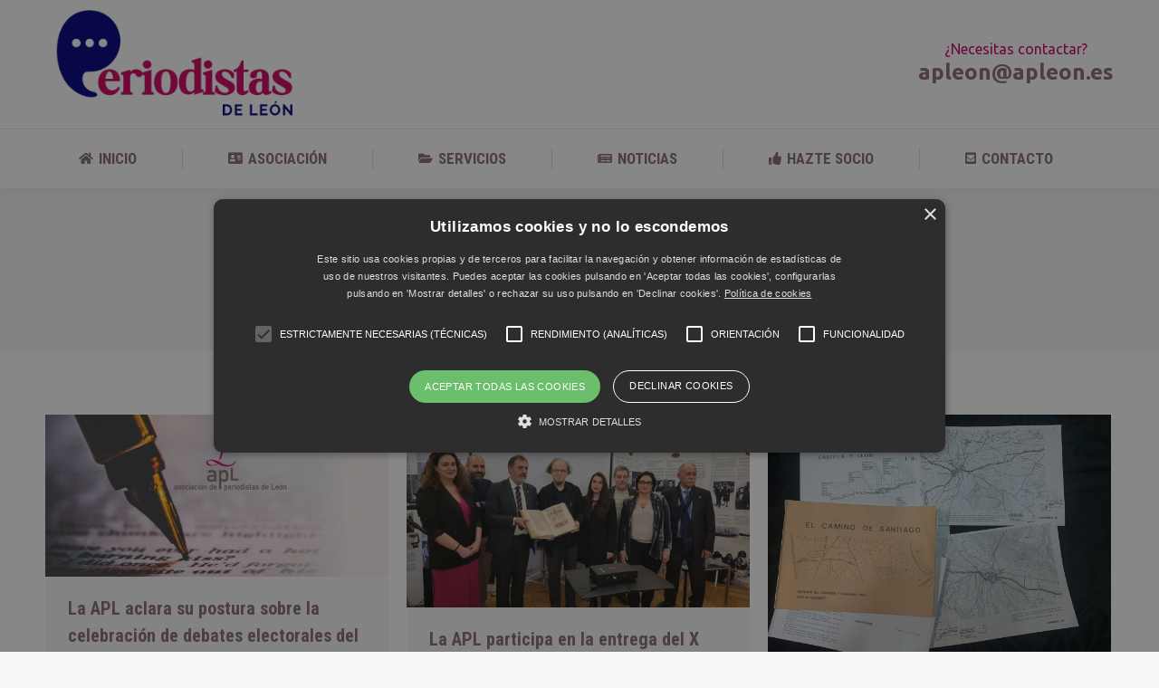

--- FILE ---
content_type: text/html; charset=UTF-8
request_url: https://apleon.es/2023/
body_size: 13764
content:
<!DOCTYPE html>
<!--[if !(IE 6) | !(IE 7) | !(IE 8)  ]><!-->
<html lang="es" class="no-js">
<!--<![endif]-->
<head>
	<meta charset="UTF-8" />
		<meta name="viewport" content="width=device-width, initial-scale=1, maximum-scale=1, user-scalable=0">
		<meta name="theme-color" content="#c40066"/>	<link rel="profile" href="https://gmpg.org/xfn/11" />
	<title>2023 &#8211; APL &#8211; Asociación de Periodistas de León</title><link rel="preload" as="style" href="https://fonts.googleapis.com/css?family=Ubuntu%3A400%2C600%2C700%7CRoboto%3A400%2C600%2C700%7CRoboto%20Condensed%3A400%2C600%2C700%7COpen%20Sans%20Condensed%3Anormal%2C700&#038;subset=latin-ext%2Cvietnamese%2Cgreek-ext%2Clatin%2Ccyrillic-ext%2Ccyrillic%2Cgreek&#038;display=swap" /><link rel="stylesheet" href="https://fonts.googleapis.com/css?family=Ubuntu%3A400%2C600%2C700%7CRoboto%3A400%2C600%2C700%7CRoboto%20Condensed%3A400%2C600%2C700%7COpen%20Sans%20Condensed%3Anormal%2C700&#038;subset=latin-ext%2Cvietnamese%2Cgreek-ext%2Clatin%2Ccyrillic-ext%2Ccyrillic%2Cgreek&#038;display=swap" media="print" onload="this.media='all'" /><noscript><link rel="stylesheet" href="https://fonts.googleapis.com/css?family=Ubuntu%3A400%2C600%2C700%7CRoboto%3A400%2C600%2C700%7CRoboto%20Condensed%3A400%2C600%2C700%7COpen%20Sans%20Condensed%3Anormal%2C700&#038;subset=latin-ext%2Cvietnamese%2Cgreek-ext%2Clatin%2Ccyrillic-ext%2Ccyrillic%2Cgreek&#038;display=swap" /></noscript>
<meta name='robots' content='max-image-preview:large' />
	<style>img:is([sizes="auto" i], [sizes^="auto," i]) { contain-intrinsic-size: 3000px 1500px }</style>
	<link rel='dns-prefetch' href='//cdnjs.cloudflare.com' />
<link rel='dns-prefetch' href='//maps.googleapis.com' />
<link rel='dns-prefetch' href='//fonts.googleapis.com' />
<link href='https://fonts.gstatic.com' crossorigin rel='preconnect' />
<link rel="alternate" type="application/rss+xml" title="APL - Asociación de Periodistas de León &raquo; Feed" href="https://apleon.es/feed/" />
<link rel="alternate" type="application/rss+xml" title="APL - Asociación de Periodistas de León &raquo; Feed de los comentarios" href="https://apleon.es/comments/feed/" />
<style id='wp-emoji-styles-inline-css'>

	img.wp-smiley, img.emoji {
		display: inline !important;
		border: none !important;
		box-shadow: none !important;
		height: 1em !important;
		width: 1em !important;
		margin: 0 0.07em !important;
		vertical-align: -0.1em !important;
		background: none !important;
		padding: 0 !important;
	}
</style>
<link rel='stylesheet' id='go-pricing-styles-css' href='https://apleon.es/wp-content/plugins/go_pricing/assets/css/go_pricing_styles.css?ver=3.4' media='all' />
<link rel='stylesheet' id='tp_twitter_plugin_css-css' href='https://apleon.es/wp-content/plugins/recent-tweets-widget/tp_twitter_plugin.css?ver=1.0' media='screen' />
<link rel='stylesheet' id='the7-font-css' href='https://apleon.es/wp-content/themes/dt-the7/fonts/icomoon-the7-font/icomoon-the7-font.min.css?ver=12.3.1' media='all' />
<link rel='stylesheet' id='the7-awesome-fonts-css' href='https://apleon.es/wp-content/themes/dt-the7/fonts/FontAwesome/css/all.min.css?ver=12.3.1' media='all' />
<link rel='stylesheet' id='the7-awesome-fonts-back-css' href='https://apleon.es/wp-content/themes/dt-the7/fonts/FontAwesome/back-compat.min.css?ver=12.3.1' media='all' />
<link rel='stylesheet' id='the7-Defaults-css' href='https://apleon.es/wp-content/uploads/smile_fonts/Defaults/Defaults.css?ver=6.7.4' media='all' />
<link rel='stylesheet' id='the7-icomoon-icomoonfree-16x16-css' href='https://apleon.es/wp-content/uploads/smile_fonts/icomoon-icomoonfree-16x16/icomoon-icomoonfree-16x16.css?ver=6.7.4' media='all' />
<link rel='stylesheet' id='the7-icomoon-numbers-32x32-css' href='https://apleon.es/wp-content/uploads/smile_fonts/icomoon-numbers-32x32/icomoon-numbers-32x32.css?ver=6.7.4' media='all' />

<link rel='stylesheet' id='dt-main-css' href='https://apleon.es/wp-content/themes/dt-the7/css/main.min.css?ver=12.3.1' media='all' />
<style id='dt-main-inline-css'>
body #load {
  display: block;
  height: 100%;
  overflow: hidden;
  position: fixed;
  width: 100%;
  z-index: 9901;
  opacity: 1;
  visibility: visible;
  transition: all .35s ease-out;
}
.load-wrap {
  width: 100%;
  height: 100%;
  background-position: center center;
  background-repeat: no-repeat;
  text-align: center;
  display: -ms-flexbox;
  display: -ms-flex;
  display: flex;
  -ms-align-items: center;
  -ms-flex-align: center;
  align-items: center;
  -ms-flex-flow: column wrap;
  flex-flow: column wrap;
  -ms-flex-pack: center;
  -ms-justify-content: center;
  justify-content: center;
}
.load-wrap > svg {
  position: absolute;
  top: 50%;
  left: 50%;
  transform: translate(-50%,-50%);
}
#load {
  background: var(--the7-elementor-beautiful-loading-bg,#ffffff);
  --the7-beautiful-spinner-color2: var(--the7-beautiful-spinner-color,rgba(51,51,51,0.3));
}

</style>
<link rel='stylesheet' id='the7-custom-scrollbar-css' href='https://apleon.es/wp-content/themes/dt-the7/lib/custom-scrollbar/custom-scrollbar.min.css?ver=12.3.1' media='all' />
<link rel='stylesheet' id='the7-wpbakery-css' href='https://apleon.es/wp-content/themes/dt-the7/css/wpbakery.min.css?ver=12.3.1' media='all' />
<link rel='stylesheet' id='the7-core-css' href='https://apleon.es/wp-content/plugins/dt-the7-core/assets/css/post-type.min.css?ver=2.7.10' media='all' />
<link rel='stylesheet' id='the7-css-vars-css' href='https://apleon.es/wp-content/uploads/the7-css/css-vars.css?ver=8bbebff32296' media='all' />
<link rel='stylesheet' id='dt-custom-css' href='https://apleon.es/wp-content/uploads/the7-css/custom.css?ver=8bbebff32296' media='all' />
<link rel='stylesheet' id='dt-media-css' href='https://apleon.es/wp-content/uploads/the7-css/media.css?ver=8bbebff32296' media='all' />
<link rel='stylesheet' id='the7-mega-menu-css' href='https://apleon.es/wp-content/uploads/the7-css/mega-menu.css?ver=8bbebff32296' media='all' />
<link rel='stylesheet' id='the7-elements-albums-portfolio-css' href='https://apleon.es/wp-content/uploads/the7-css/the7-elements-albums-portfolio.css?ver=8bbebff32296' media='all' />
<link rel='stylesheet' id='the7-elements-css' href='https://apleon.es/wp-content/uploads/the7-css/post-type-dynamic.css?ver=8bbebff32296' media='all' />
<link rel='stylesheet' id='style-css' href='https://apleon.es/wp-content/themes/dt-the7/style.css?ver=12.3.1' media='all' />
<link rel='stylesheet' id='ultimate-vc-addons-style-min-css' href='https://apleon.es/wp-content/plugins/Ultimate_VC_Addons/assets/min-css/ultimate.min.css?ver=3.20.0' media='all' />
<link rel='stylesheet' id='ultimate-vc-addons-icons-css' href='https://apleon.es/wp-content/plugins/Ultimate_VC_Addons/assets/css/icons.css?ver=3.20.0' media='all' />
<link rel='stylesheet' id='ultimate-vc-addons-vidcons-css' href='https://apleon.es/wp-content/plugins/Ultimate_VC_Addons/assets/fonts/vidcons.css?ver=3.20.0' media='all' />

<script src="https://apleon.es/wp-includes/js/jquery/jquery.min.js?ver=3.7.1" id="jquery-core-js"></script>
<script src="https://apleon.es/wp-includes/js/jquery/jquery-migrate.min.js?ver=3.4.1" id="jquery-migrate-js"></script>
<script id="gw-tweenmax-js-before">
var oldGS=window.GreenSockGlobals,oldGSQueue=window._gsQueue,oldGSDefine=window._gsDefine;window._gsDefine=null;delete(window._gsDefine);var gwGS=window.GreenSockGlobals={};
</script>
<script src="https://cdnjs.cloudflare.com/ajax/libs/gsap/1.11.2/TweenMax.min.js" id="gw-tweenmax-js"></script>
<script id="gw-tweenmax-js-after">
try{window.GreenSockGlobals=null;window._gsQueue=null;window._gsDefine=null;delete(window.GreenSockGlobals);delete(window._gsQueue);delete(window._gsDefine);window.GreenSockGlobals=oldGS;window._gsQueue=oldGSQueue;window._gsDefine=oldGSDefine;}catch(e){}
</script>
<script src="//apleon.es/wp-content/plugins/revslider/sr6/assets/js/rbtools.min.js?ver=6.7.29" async id="tp-tools-js"></script>
<script src="//apleon.es/wp-content/plugins/revslider/sr6/assets/js/rs6.min.js?ver=6.7.29" async id="revmin-js"></script>
<script id="dt-above-fold-js-extra">
var dtLocal = {"themeUrl":"https:\/\/apleon.es\/wp-content\/themes\/dt-the7","passText":"Para ver esta publicaci\u00f3n protegida, introduce la contrase\u00f1a debajo:","moreButtonText":{"loading":"Cargando...","loadMore":"Cargar m\u00e1s"},"postID":"7491","ajaxurl":"https:\/\/apleon.es\/wp-admin\/admin-ajax.php","REST":{"baseUrl":"https:\/\/apleon.es\/wp-json\/the7\/v1","endpoints":{"sendMail":"\/send-mail"}},"contactMessages":{"required":"One or more fields have an error. Please check and try again.","terms":"Please accept the privacy policy.","fillTheCaptchaError":"Please, fill the captcha."},"captchaSiteKey":"","ajaxNonce":"e28d5c4fb3","pageData":{"type":"archive","template":"archive","layout":"masonry"},"themeSettings":{"smoothScroll":"off","lazyLoading":false,"desktopHeader":{"height":180},"ToggleCaptionEnabled":"disabled","ToggleCaption":"Navigation","floatingHeader":{"showAfter":220,"showMenu":true,"height":60,"logo":{"showLogo":false,"html":"<img class=\" preload-me\" src=\"https:\/\/apleon.es\/wp-content\/uploads\/2024\/03\/Logo-Azul-Rosa-1.png\" srcset=\"https:\/\/apleon.es\/wp-content\/uploads\/2024\/03\/Logo-Azul-Rosa-1.png 355w, https:\/\/apleon.es\/wp-content\/uploads\/2024\/03\/Logo-P-Rosa-2.png 115w\" width=\"355\" height=\"150\"   sizes=\"355px\" alt=\"APL - Asociaci\u00f3n de Periodistas de Le\u00f3n\" \/>","url":"https:\/\/apleon.es\/"}},"topLine":{"floatingTopLine":{"logo":{"showLogo":false,"html":""}}},"mobileHeader":{"firstSwitchPoint":1170,"secondSwitchPoint":1170,"firstSwitchPointHeight":60,"secondSwitchPointHeight":60,"mobileToggleCaptionEnabled":"disabled","mobileToggleCaption":"Men\u00fa"},"stickyMobileHeaderFirstSwitch":{"logo":{"html":"<img class=\" preload-me\" src=\"https:\/\/apleon.es\/wp-content\/uploads\/2024\/03\/Logo-Azul-Rosa.png\" srcset=\"https:\/\/apleon.es\/wp-content\/uploads\/2024\/03\/Logo-Azul-Rosa.png 355w, https:\/\/apleon.es\/wp-content\/uploads\/2024\/03\/Logo-P-Rosa-2.png 115w\" width=\"355\" height=\"150\"   sizes=\"355px\" alt=\"APL - Asociaci\u00f3n de Periodistas de Le\u00f3n\" \/>"}},"stickyMobileHeaderSecondSwitch":{"logo":{"html":"<img class=\" preload-me\" src=\"https:\/\/apleon.es\/wp-content\/uploads\/2024\/03\/Logo-Azul-Rosa.png\" srcset=\"https:\/\/apleon.es\/wp-content\/uploads\/2024\/03\/Logo-Azul-Rosa.png 355w, https:\/\/apleon.es\/wp-content\/uploads\/2024\/03\/Logo-P-Rosa-2.png 115w\" width=\"355\" height=\"150\"   sizes=\"355px\" alt=\"APL - Asociaci\u00f3n de Periodistas de Le\u00f3n\" \/>"}},"sidebar":{"switchPoint":990},"boxedWidth":"1340px"},"VCMobileScreenWidth":"778"};
var dtShare = {"shareButtonText":{"facebook":"Compartir en Facebook","twitter":"Share on X","pinterest":"Tweet","linkedin":"Compartir en Linkedin","whatsapp":"Compartir en Whatsapp"},"overlayOpacity":"85"};
</script>
<script src="https://apleon.es/wp-content/themes/dt-the7/js/above-the-fold.min.js?ver=12.3.1" id="dt-above-fold-js"></script>
<script src="https://apleon.es/wp-content/plugins/Ultimate_VC_Addons/assets/min-js/modernizr-custom.min.js?ver=3.20.0" id="ultimate-vc-addons-modernizr-js"></script>
<script src="https://apleon.es/wp-content/plugins/Ultimate_VC_Addons/assets/min-js/jquery-ui.min.js?ver=3.20.0" id="jquery_ui-js"></script>
<script src="https://maps.googleapis.com/maps/api/js" id="ultimate-vc-addons-googleapis-js"></script>
<script src="https://apleon.es/wp-includes/js/jquery/ui/core.min.js?ver=1.13.3" id="jquery-ui-core-js"></script>
<script src="https://apleon.es/wp-includes/js/jquery/ui/mouse.min.js?ver=1.13.3" id="jquery-ui-mouse-js"></script>
<script src="https://apleon.es/wp-includes/js/jquery/ui/slider.min.js?ver=1.13.3" id="jquery-ui-slider-js"></script>
<script src="https://apleon.es/wp-content/plugins/Ultimate_VC_Addons/assets/min-js/jquery-ui-labeledslider.min.js?ver=3.20.0" id="ultimate-vc-addons_range_tick-js"></script>
<script src="https://apleon.es/wp-content/plugins/Ultimate_VC_Addons/assets/min-js/ultimate.min.js?ver=3.20.0" id="ultimate-vc-addons-script-js"></script>
<script src="https://apleon.es/wp-content/plugins/Ultimate_VC_Addons/assets/min-js/modal-all.min.js?ver=3.20.0" id="ultimate-vc-addons-modal-all-js"></script>
<script src="https://apleon.es/wp-content/plugins/Ultimate_VC_Addons/assets/min-js/jparallax.min.js?ver=3.20.0" id="ultimate-vc-addons-jquery.shake-js"></script>
<script src="https://apleon.es/wp-content/plugins/Ultimate_VC_Addons/assets/min-js/vhparallax.min.js?ver=3.20.0" id="ultimate-vc-addons-jquery.vhparallax-js"></script>
<script src="https://apleon.es/wp-content/plugins/Ultimate_VC_Addons/assets/min-js/ultimate_bg.min.js?ver=3.20.0" id="ultimate-vc-addons-row-bg-js"></script>
<script src="https://apleon.es/wp-content/plugins/Ultimate_VC_Addons/assets/min-js/mb-YTPlayer.min.js?ver=3.20.0" id="ultimate-vc-addons-jquery.ytplayer-js"></script>
<script></script><link rel="https://api.w.org/" href="https://apleon.es/wp-json/" /><link rel="EditURI" type="application/rsd+xml" title="RSD" href="https://apleon.es/xmlrpc.php?rsd" />
<meta name="generator" content="WordPress 6.7.4" />
<meta name="generator" content="Powered by WPBakery Page Builder - drag and drop page builder for WordPress."/>
<meta name="generator" content="Powered by Slider Revolution 6.7.29 - responsive, Mobile-Friendly Slider Plugin for WordPress with comfortable drag and drop interface." />
<script type="text/javascript" id="the7-loader-script">
document.addEventListener("DOMContentLoaded", function(event) {
	var load = document.getElementById("load");
	if(!load.classList.contains('loader-removed')){
		var removeLoading = setTimeout(function() {
			load.className += " loader-removed";
		}, 300);
	}
});
</script>
		<link rel="icon" href="https://apleon.es/wp-content/uploads/2024/03/Logo-P-Rosa-2.png" type="image/png" sizes="16x16"/><link rel="icon" href="https://apleon.es/wp-content/uploads/2024/03/Logo-P-Rosa-2.png" type="image/png" sizes="32x32"/><link rel="apple-touch-icon" href="https://apleon.es/wp-content/uploads/2024/03/Logo-P-Rosa-2.png"><link rel="apple-touch-icon" sizes="76x76" href="https://apleon.es/wp-content/uploads/2024/03/Logo-P-Rosa-2.png"><link rel="apple-touch-icon" sizes="120x120" href="https://apleon.es/wp-content/uploads/2024/03/Logo-P-Rosa-2.png"><link rel="apple-touch-icon" sizes="152x152" href="https://apleon.es/wp-content/uploads/2024/03/Logo-P-Rosa-2.png"><script>function setREVStartSize(e){
			//window.requestAnimationFrame(function() {
				window.RSIW = window.RSIW===undefined ? window.innerWidth : window.RSIW;
				window.RSIH = window.RSIH===undefined ? window.innerHeight : window.RSIH;
				try {
					var pw = document.getElementById(e.c).parentNode.offsetWidth,
						newh;
					pw = pw===0 || isNaN(pw) || (e.l=="fullwidth" || e.layout=="fullwidth") ? window.RSIW : pw;
					e.tabw = e.tabw===undefined ? 0 : parseInt(e.tabw);
					e.thumbw = e.thumbw===undefined ? 0 : parseInt(e.thumbw);
					e.tabh = e.tabh===undefined ? 0 : parseInt(e.tabh);
					e.thumbh = e.thumbh===undefined ? 0 : parseInt(e.thumbh);
					e.tabhide = e.tabhide===undefined ? 0 : parseInt(e.tabhide);
					e.thumbhide = e.thumbhide===undefined ? 0 : parseInt(e.thumbhide);
					e.mh = e.mh===undefined || e.mh=="" || e.mh==="auto" ? 0 : parseInt(e.mh,0);
					if(e.layout==="fullscreen" || e.l==="fullscreen")
						newh = Math.max(e.mh,window.RSIH);
					else{
						e.gw = Array.isArray(e.gw) ? e.gw : [e.gw];
						for (var i in e.rl) if (e.gw[i]===undefined || e.gw[i]===0) e.gw[i] = e.gw[i-1];
						e.gh = e.el===undefined || e.el==="" || (Array.isArray(e.el) && e.el.length==0)? e.gh : e.el;
						e.gh = Array.isArray(e.gh) ? e.gh : [e.gh];
						for (var i in e.rl) if (e.gh[i]===undefined || e.gh[i]===0) e.gh[i] = e.gh[i-1];
											
						var nl = new Array(e.rl.length),
							ix = 0,
							sl;
						e.tabw = e.tabhide>=pw ? 0 : e.tabw;
						e.thumbw = e.thumbhide>=pw ? 0 : e.thumbw;
						e.tabh = e.tabhide>=pw ? 0 : e.tabh;
						e.thumbh = e.thumbhide>=pw ? 0 : e.thumbh;
						for (var i in e.rl) nl[i] = e.rl[i]<window.RSIW ? 0 : e.rl[i];
						sl = nl[0];
						for (var i in nl) if (sl>nl[i] && nl[i]>0) { sl = nl[i]; ix=i;}
						var m = pw>(e.gw[ix]+e.tabw+e.thumbw) ? 1 : (pw-(e.tabw+e.thumbw)) / (e.gw[ix]);
						newh =  (e.gh[ix] * m) + (e.tabh + e.thumbh);
					}
					var el = document.getElementById(e.c);
					if (el!==null && el) el.style.height = newh+"px";
					el = document.getElementById(e.c+"_wrapper");
					if (el!==null && el) {
						el.style.height = newh+"px";
						el.style.display = "block";
					}
				} catch(e){
					console.log("Failure at Presize of Slider:" + e)
				}
			//});
		  };</script>
<noscript><style> .wpb_animate_when_almost_visible { opacity: 1; }</style></noscript><script type="text/javascript" charset="UTF-8" src="//cdn.cookie-script.com/s/76717d3b209f3fc9fba446013a2734ea.js"></script><style id='the7-custom-inline-css' type='text/css'>
.branding a img, .branding img {
	max-width: 300px !important;
	padding: 5px 0px 10px 0px !important;
}
.near-logo-first-switch p {
	text-align: center;
}
.classic-header .navigation {
	margin: 0 !important;
}
.category .sidebar-none {
  padding: 80px 0 !important;
}
.post-thumbnail {
	text-align: center !important;
}
#cookiescript_copyright,#cookiescript_reportdate {
    display: none !important;
}
</style>
<noscript><style id="rocket-lazyload-nojs-css">.rll-youtube-player, [data-lazy-src]{display:none !important;}</style></noscript></head>
<body id="the7-body" class="archive date wp-embed-responsive the7-core-ver-2.7.10 layout-masonry description-under-image dt-responsive-on right-mobile-menu-close-icon ouside-menu-close-icon mobile-hamburger-close-bg-enable mobile-hamburger-close-bg-hover-enable  fade-medium-mobile-menu-close-icon fade-medium-menu-close-icon srcset-enabled btn-flat custom-btn-color custom-btn-hover-color phantom-fade phantom-shadow-decoration phantom-logo-off sticky-mobile-header top-header first-switch-logo-left first-switch-menu-right second-switch-logo-left second-switch-menu-right right-mobile-menu layzr-loading-on popup-message-style the7-ver-12.3.1 dt-fa-compatibility wpb-js-composer js-comp-ver-8.2 vc_responsive">
<!-- The7 12.3.1 -->
<div id="load" class="spinner-loader">
	<div class="load-wrap"><style type="text/css">
    [class*="the7-spinner-animate-"]{
        animation: spinner-animation 1s cubic-bezier(1,1,1,1) infinite;
        x:46.5px;
        y:40px;
        width:7px;
        height:20px;
        fill:var(--the7-beautiful-spinner-color2);
        opacity: 0.2;
    }
    .the7-spinner-animate-2{
        animation-delay: 0.083s;
    }
    .the7-spinner-animate-3{
        animation-delay: 0.166s;
    }
    .the7-spinner-animate-4{
         animation-delay: 0.25s;
    }
    .the7-spinner-animate-5{
         animation-delay: 0.33s;
    }
    .the7-spinner-animate-6{
         animation-delay: 0.416s;
    }
    .the7-spinner-animate-7{
         animation-delay: 0.5s;
    }
    .the7-spinner-animate-8{
         animation-delay: 0.58s;
    }
    .the7-spinner-animate-9{
         animation-delay: 0.666s;
    }
    .the7-spinner-animate-10{
         animation-delay: 0.75s;
    }
    .the7-spinner-animate-11{
        animation-delay: 0.83s;
    }
    .the7-spinner-animate-12{
        animation-delay: 0.916s;
    }
    @keyframes spinner-animation{
        from {
            opacity: 1;
        }
        to{
            opacity: 0;
        }
    }
</style>
<svg width="75px" height="75px" xmlns="http://www.w3.org/2000/svg" viewBox="0 0 100 100" preserveAspectRatio="xMidYMid">
	<rect class="the7-spinner-animate-1" rx="5" ry="5" transform="rotate(0 50 50) translate(0 -30)"></rect>
	<rect class="the7-spinner-animate-2" rx="5" ry="5" transform="rotate(30 50 50) translate(0 -30)"></rect>
	<rect class="the7-spinner-animate-3" rx="5" ry="5" transform="rotate(60 50 50) translate(0 -30)"></rect>
	<rect class="the7-spinner-animate-4" rx="5" ry="5" transform="rotate(90 50 50) translate(0 -30)"></rect>
	<rect class="the7-spinner-animate-5" rx="5" ry="5" transform="rotate(120 50 50) translate(0 -30)"></rect>
	<rect class="the7-spinner-animate-6" rx="5" ry="5" transform="rotate(150 50 50) translate(0 -30)"></rect>
	<rect class="the7-spinner-animate-7" rx="5" ry="5" transform="rotate(180 50 50) translate(0 -30)"></rect>
	<rect class="the7-spinner-animate-8" rx="5" ry="5" transform="rotate(210 50 50) translate(0 -30)"></rect>
	<rect class="the7-spinner-animate-9" rx="5" ry="5" transform="rotate(240 50 50) translate(0 -30)"></rect>
	<rect class="the7-spinner-animate-10" rx="5" ry="5" transform="rotate(270 50 50) translate(0 -30)"></rect>
	<rect class="the7-spinner-animate-11" rx="5" ry="5" transform="rotate(300 50 50) translate(0 -30)"></rect>
	<rect class="the7-spinner-animate-12" rx="5" ry="5" transform="rotate(330 50 50) translate(0 -30)"></rect>
</svg></div>
</div>
<div id="page" >
	<a class="skip-link screen-reader-text" href="#content">Saltar al contenido</a>

<div class="masthead classic-header justify full-width-line widgets full-height dividers shadow-decoration shadow-mobile-header-decoration small-mobile-menu-icon dt-parent-menu-clickable show-sub-menu-on-hover show-device-logo show-mobile-logo"  role="banner">

	<div class="top-bar top-bar-line-hide">
	<div class="top-bar-bg" ></div>
	<div class="left-widgets mini-widgets"><span class="mini-contacts clock hide-on-desktop hide-on-first-switch hide-on-second-switch"><i class="fa-fw the7-mw-icon-clock-bold"></i>Lun - Vie: 9.00 - 19.00</span><span class="mini-contacts address hide-on-desktop hide-on-first-switch hide-on-second-switch"><i class="fa-fw the7-mw-icon-address-bold"></i>Edif. Cámara de Comercio de León. Avda. Padre Isla, 30  24002 León</span><span class="mini-contacts phone hide-on-desktop hide-on-first-switch hide-on-second-switch"><i class="fa-fw the7-mw-icon-phone-bold"></i>Por determinar</span></div><div class="right-widgets mini-widgets"><div class="soc-ico hide-on-desktop hide-on-first-switch hide-on-second-switch custom-bg disabled-border border-off hover-disabled-bg hover-disabled-border  hover-border-off"><a title="Facebook page opens in new window" href="https://es-la.facebook.com/periodistasleon/" target="_blank" class="facebook"><span class="soc-font-icon"></span><span class="screen-reader-text">Facebook page opens in new window</span></a></div></div></div>

	<header class="header-bar">

		<div class="branding">
	<div id="site-title" class="assistive-text">APL &#8211; Asociación de Periodistas de León</div>
	<div id="site-description" class="assistive-text">Estimular el ejercicio profesional basado en la ética, fomentar la formación entre los asociados y ofrecerles cuantos servicios y apoyo sean necesarios</div>
	<a class="" href="https://apleon.es/"><img class=" preload-me" src="data:image/svg+xml,%3Csvg%20xmlns='http://www.w3.org/2000/svg'%20viewBox='0%200%20355%20150'%3E%3C/svg%3E" data-lazy-srcset="https://apleon.es/wp-content/uploads/2024/03/Logo-Azul-Rosa.png 355w, https://apleon.es/wp-content/uploads/2024/03/Logo-P-Rosa-2.png 115w" width="355" height="150"   data-lazy-sizes="355px" alt="APL - Asociación de Periodistas de León" data-lazy-src="https://apleon.es/wp-content/uploads/2024/03/Logo-Azul-Rosa.png" /><noscript><img class=" preload-me" src="https://apleon.es/wp-content/uploads/2024/03/Logo-Azul-Rosa.png" srcset="https://apleon.es/wp-content/uploads/2024/03/Logo-Azul-Rosa.png 355w, https://apleon.es/wp-content/uploads/2024/03/Logo-P-Rosa-2.png 115w" width="355" height="150"   sizes="355px" alt="APL - Asociación de Periodistas de León" /></noscript><img class="mobile-logo preload-me" src="data:image/svg+xml,%3Csvg%20xmlns='http://www.w3.org/2000/svg'%20viewBox='0%200%20355%20150'%3E%3C/svg%3E" data-lazy-srcset="https://apleon.es/wp-content/uploads/2024/03/Logo-Azul-Rosa.png 355w, https://apleon.es/wp-content/uploads/2024/03/Logo-P-Rosa-2.png 115w" width="355" height="150"   data-lazy-sizes="355px" alt="APL - Asociación de Periodistas de León" data-lazy-src="https://apleon.es/wp-content/uploads/2024/03/Logo-Azul-Rosa.png" /><noscript><img class="mobile-logo preload-me" src="https://apleon.es/wp-content/uploads/2024/03/Logo-Azul-Rosa.png" srcset="https://apleon.es/wp-content/uploads/2024/03/Logo-Azul-Rosa.png 355w, https://apleon.es/wp-content/uploads/2024/03/Logo-P-Rosa-2.png 115w" width="355" height="150"   sizes="355px" alt="APL - Asociación de Periodistas de León" /></noscript></a><div class="mini-widgets"></div><div class="mini-widgets"><div class="text-area show-on-desktop near-logo-first-switch hide-on-second-switch"><p><span style="font-size: 16px; line-height: 17px; color: #C40066; text-align: center; width: 100%;">¿Necesitas contactar?</span><br />
<span style="font-size: 24px; font-weight: 700; line-height: 32px;">apleon@apleon.es</span></p>
</div></div></div>

		<nav class="navigation">

			<ul id="primary-menu" class="main-nav underline-decoration upwards-line outside-item-remove-margin"><li class="menu-item menu-item-type-custom menu-item-object-custom menu-item-home menu-item-1869 first depth-0"><a href='https://apleon.es/' data-level='1'><i class="fa fa-home"></i><span class="menu-item-text"><span class="menu-text">Inicio</span></span></a></li> <li class="menu-item menu-item-type-custom menu-item-object-custom menu-item-has-children menu-item-1870 has-children depth-0"><a href='https://apleon.es/la-asociacion' data-level='1'><i class="fa fa-address-card"></i><span class="menu-item-text"><span class="menu-text">Asociación</span></span></a><ul class="sub-nav hover-style-bg level-arrows-on"><li class="menu-item menu-item-type-post_type menu-item-object-page menu-item-1901 first depth-1"><a href='https://apleon.es/la-asociacion/' data-level='2'><span class="menu-item-text"><span class="menu-text">Quiénes somos</span></span></a></li> <li class="menu-item menu-item-type-post_type menu-item-object-page menu-item-1913 depth-1"><a href='https://apleon.es/junta-directiva/' data-level='2'><span class="menu-item-text"><span class="menu-text">Junta Directiva</span></span></a></li> <li class="menu-item menu-item-type-post_type menu-item-object-page menu-item-1909 depth-1"><a href='https://apleon.es/estatutos/' data-level='2'><span class="menu-item-text"><span class="menu-text">Estatutos</span></span></a></li> </ul></li> <li class="menu-item menu-item-type-custom menu-item-object-custom menu-item-1871 depth-0"><a href='https://apleon.es/servicios' data-level='1'><i class="fa fa-folder-open"></i><span class="menu-item-text"><span class="menu-text">Servicios</span></span></a></li> <li class="menu-item menu-item-type-custom menu-item-object-custom menu-item-has-children menu-item-1872 has-children depth-0"><a href='https://apleon.es/noticias' data-level='1'><i class="fa fa-newspaper-o"></i><span class="menu-item-text"><span class="menu-text">Noticias</span></span></a><ul class="sub-nav hover-style-bg level-arrows-on"><li class="menu-item menu-item-type-post_type menu-item-object-page menu-item-6176 first depth-1"><a href='https://apleon.es/noticias-apl/' data-level='2'><span class="menu-item-text"><span class="menu-text">APL</span></span></a></li> <li class="menu-item menu-item-type-post_type menu-item-object-page menu-item-6175 depth-1"><a href='https://apleon.es/noticias-generales/' data-level='2'><span class="menu-item-text"><span class="menu-text">Generales</span></span></a></li> </ul></li> <li class="menu-item menu-item-type-custom menu-item-object-custom menu-item-1873 depth-0"><a href='https://apleon.es/hazte-socio' data-level='1'><i class="fa fa-thumbs-o-up"></i><span class="menu-item-text"><span class="menu-text">Hazte socio</span></span></a></li> <li class="menu-item menu-item-type-custom menu-item-object-custom menu-item-1874 last depth-0"><a href='https://apleon.es/contacto' data-level='1'><i class="fa fa-envelope-square"></i><span class="menu-item-text"><span class="menu-text">Contacto</span></span></a></li> </ul>
			<div class="mini-widgets"><div class="mini-search hide-on-desktop near-logo-first-switch in-menu-second-switch popup-search custom-icon"><form class="searchform mini-widget-searchform" role="search" method="get" action="https://apleon.es/">

	<div class="screen-reader-text">Buscar:</div>

	
		<a href="" class="submit"><i class=" mw-icon the7-mw-icon-search-bold"></i><span>SEARCH</span></a>
		<div class="popup-search-wrap">
			<input type="text" aria-label="Search" class="field searchform-s" name="s" value="" placeholder="Type and hit enter …" title="Search form"/>
			<a href="" class="search-icon"><i class="the7-mw-icon-search-bold"></i></a>
		</div>

			<input type="submit" class="assistive-text searchsubmit" value="Ir!"/>
</form>
</div></div>
		</nav>

	</header>

</div>
<div role="navigation" aria-label="Main Menu" class="dt-mobile-header mobile-menu-show-divider">
	<div class="dt-close-mobile-menu-icon" aria-label="Close" role="button" tabindex="0"><div class="close-line-wrap"><span class="close-line"></span><span class="close-line"></span><span class="close-line"></span></div></div>	<ul id="mobile-menu" class="mobile-main-nav">
		<li class="menu-item menu-item-type-custom menu-item-object-custom menu-item-home menu-item-1869 first depth-0"><a href='https://apleon.es/' data-level='1'><i class="fa fa-home"></i><span class="menu-item-text"><span class="menu-text">Inicio</span></span></a></li> <li class="menu-item menu-item-type-custom menu-item-object-custom menu-item-has-children menu-item-1870 has-children depth-0"><a href='https://apleon.es/la-asociacion' data-level='1'><i class="fa fa-address-card"></i><span class="menu-item-text"><span class="menu-text">Asociación</span></span></a><ul class="sub-nav hover-style-bg level-arrows-on"><li class="menu-item menu-item-type-post_type menu-item-object-page menu-item-1901 first depth-1"><a href='https://apleon.es/la-asociacion/' data-level='2'><span class="menu-item-text"><span class="menu-text">Quiénes somos</span></span></a></li> <li class="menu-item menu-item-type-post_type menu-item-object-page menu-item-1913 depth-1"><a href='https://apleon.es/junta-directiva/' data-level='2'><span class="menu-item-text"><span class="menu-text">Junta Directiva</span></span></a></li> <li class="menu-item menu-item-type-post_type menu-item-object-page menu-item-1909 depth-1"><a href='https://apleon.es/estatutos/' data-level='2'><span class="menu-item-text"><span class="menu-text">Estatutos</span></span></a></li> </ul></li> <li class="menu-item menu-item-type-custom menu-item-object-custom menu-item-1871 depth-0"><a href='https://apleon.es/servicios' data-level='1'><i class="fa fa-folder-open"></i><span class="menu-item-text"><span class="menu-text">Servicios</span></span></a></li> <li class="menu-item menu-item-type-custom menu-item-object-custom menu-item-has-children menu-item-1872 has-children depth-0"><a href='https://apleon.es/noticias' data-level='1'><i class="fa fa-newspaper-o"></i><span class="menu-item-text"><span class="menu-text">Noticias</span></span></a><ul class="sub-nav hover-style-bg level-arrows-on"><li class="menu-item menu-item-type-post_type menu-item-object-page menu-item-6176 first depth-1"><a href='https://apleon.es/noticias-apl/' data-level='2'><span class="menu-item-text"><span class="menu-text">APL</span></span></a></li> <li class="menu-item menu-item-type-post_type menu-item-object-page menu-item-6175 depth-1"><a href='https://apleon.es/noticias-generales/' data-level='2'><span class="menu-item-text"><span class="menu-text">Generales</span></span></a></li> </ul></li> <li class="menu-item menu-item-type-custom menu-item-object-custom menu-item-1873 depth-0"><a href='https://apleon.es/hazte-socio' data-level='1'><i class="fa fa-thumbs-o-up"></i><span class="menu-item-text"><span class="menu-text">Hazte socio</span></span></a></li> <li class="menu-item menu-item-type-custom menu-item-object-custom menu-item-1874 last depth-0"><a href='https://apleon.es/contacto' data-level='1'><i class="fa fa-envelope-square"></i><span class="menu-item-text"><span class="menu-text">Contacto</span></span></a></li> 	</ul>
	<div class='mobile-mini-widgets-in-menu'></div>
</div>

		<div class="page-title title-center solid-bg breadcrumbs-mobile-off page-title-responsive-enabled">
			<div class="wf-wrap">

				<div class="page-title-head hgroup"><h1 >Archivos por año: <span>2023</span></h1></div><div class="page-title-breadcrumbs"><div class="assistive-text">Estás aquí:</div><ol class="breadcrumbs text-small" itemscope itemtype="https://schema.org/BreadcrumbList"><li itemprop="itemListElement" itemscope itemtype="https://schema.org/ListItem"><a itemprop="item" href="https://apleon.es/" title="Inicio"><span itemprop="name">Inicio</span></a><meta itemprop="position" content="1" /></li><li class="current" itemprop="itemListElement" itemscope itemtype="https://schema.org/ListItem"><span itemprop="name">2023</span><meta itemprop="position" content="2" /></li></ol></div>			</div>
		</div>

		

<div id="main" class="sidebar-none sidebar-divider-vertical">

	
	<div class="main-gradient"></div>
	<div class="wf-wrap">
	<div class="wf-container-main">

	

	<!-- Content -->
	<div id="content" class="content" role="main">

		<div class="wf-container loading-effect-fade-in iso-container bg-under-post description-under-image content-align-left" data-padding="10px" data-cur-page="1" data-width="320px" data-columns="3">
<div class="wf-cell iso-item" data-post-id="7491" data-date="2023-05-12T08:37:39+02:00" data-name="La APL aclara su postura sobre la celebración de debates electorales del 28M">
	<article class="post post-7491 type-post status-publish format-standard has-post-thumbnail hentry category-actualidad-apl category-portada tag-28-de-mayo tag-28m tag-apl tag-debate-electoral tag-leon category-37 category-38 bg-on fullwidth-img description-off">

		
			<div class="blog-media wf-td">

				<p><a href="https://apleon.es/actualidad-apl/la-apl-aclara-su-postura-sobre-la-celebracion-de-debates-electorales-del-28m/" class="alignnone rollover layzr-bg" ><img class="preload-me iso-lazy-load aspect" src="data:image/svg+xml,%3Csvg%20xmlns%3D&#39;http%3A%2F%2Fwww.w3.org%2F2000%2Fsvg&#39;%20viewBox%3D&#39;0%200%20650%20308&#39;%2F%3E" data-src="https://apleon.es/wp-content/uploads/2019/01/noticias-apl-650x308.jpg" data-srcset="https://apleon.es/wp-content/uploads/2019/01/noticias-apl-650x308.jpg 650w, https://apleon.es/wp-content/uploads/2019/01/noticias-apl.jpg 899w" loading="eager" style="--ratio: 650 / 308" sizes="(max-width: 650px) 100vw, 650px" alt="" title="noticias-apl" width="650" height="308"  /></a></p>
			</div>

		
		<div class="blog-content wf-td">
			<h3 class="entry-title"><a href="https://apleon.es/actualidad-apl/la-apl-aclara-su-postura-sobre-la-celebracion-de-debates-electorales-del-28m/" title="La APL aclara su postura sobre la celebración de debates electorales del 28M" rel="bookmark">La APL aclara su postura sobre la celebración de debates electorales del 28M</a></h3>

			<div class="entry-meta"><span class="category-link"><a href="https://apleon.es/publicaciones/actualidad-apl/" >Actualidad APL</a>, <a href="https://apleon.es/publicaciones/portada/" >Portada</a></span><a class="author vcard" href="https://apleon.es/author/apleon/" title="Ver todas las publicaciones de apleon" rel="author">Por <span class="fn">apleon</span></a><a href="https://apleon.es/2023/05/12/" title="08:37" class="data-link" rel="bookmark"><time class="entry-date updated" datetime="2023-05-12T08:37:39+02:00">12/05/2023</time></a></div><p>La Asociación de Periodistas de León (APL) quiere aclarar su posición sobre la celebración de debates electorales en la capital con motivo de las próximas elecciones municipales del 28 de mayo. El colectivo se mantiene al margen de cualquier propuesta y explica que en ningún momento ha mostrado interés o ha tomado iniciativa alguna al&hellip;</p>

		</div>

	</article>

</div>
<div class="wf-cell iso-item" data-post-id="7486" data-date="2023-03-25T00:12:24+01:00" data-name="La APL participa en la entrega del X Premio Internacional Aymeric Picaud en París">
	<article class="post post-7486 type-post status-publish format-standard has-post-thumbnail hentry category-actualidad-apl category-portada category-premios tag-apl tag-aymeric-picaud tag-camino-de-santiago tag-jean-passini tag-paris tag-periodistas category-37 category-38 category-43 bg-on fullwidth-img description-off">

		
			<div class="blog-media wf-td">

				<p><a href="https://apleon.es/actualidad-apl/la-apl-participa-en-la-entrega-del-x-premio-internacional-aymeric-picaud-en-paris/" class="alignnone rollover layzr-bg" ><img class="preload-me iso-lazy-load aspect" src="data:image/svg+xml,%3Csvg%20xmlns%3D&#39;http%3A%2F%2Fwww.w3.org%2F2000%2Fsvg&#39;%20viewBox%3D&#39;0%200%20650%20366&#39;%2F%3E" data-src="https://apleon.es/wp-content/uploads/2023/04/Entrega-premio-Aymeric-Picaud-650x366.jpg" data-srcset="https://apleon.es/wp-content/uploads/2023/04/Entrega-premio-Aymeric-Picaud-650x366.jpg 650w, https://apleon.es/wp-content/uploads/2023/04/Entrega-premio-Aymeric-Picaud-1300x732.jpg 1300w" loading="eager" style="--ratio: 650 / 366" sizes="(max-width: 650px) 100vw, 650px" alt="" title="Entrega premio Aymeric Picaud" width="650" height="366"  /></a></p>
			</div>

		
		<div class="blog-content wf-td">
			<h3 class="entry-title"><a href="https://apleon.es/actualidad-apl/la-apl-participa-en-la-entrega-del-x-premio-internacional-aymeric-picaud-en-paris/" title="La APL participa en la entrega del X Premio Internacional Aymeric Picaud en París" rel="bookmark">La APL participa en la entrega del X Premio Internacional Aymeric Picaud en París</a></h3>

			<div class="entry-meta"><span class="category-link"><a href="https://apleon.es/publicaciones/actualidad-apl/" >Actualidad APL</a>, <a href="https://apleon.es/publicaciones/portada/" >Portada</a>, <a href="https://apleon.es/publicaciones/premios/" >Premios</a></span><a class="author vcard" href="https://apleon.es/author/apleon/" title="Ver todas las publicaciones de apleon" rel="author">Por <span class="fn">apleon</span></a><a href="https://apleon.es/2023/03/25/" title="00:12" class="data-link" rel="bookmark"><time class="entry-date updated" datetime="2023-03-25T00:12:24+01:00">25/03/2023</time></a></div><p>La Liga de Asociaciones de Periodistas del Camino de Santiago, que aglutina a 1.500 informadores del norte de España, ha entregado, en el Instituto Cervantes de París, a Jean Passini su X Premio Internacional Aymeric Picaud a la divulgación de la ruta jacobea. Jean Passini arquitecto y escritor constituye una de las figuras clave en&hellip;</p>

		</div>

	</article>

</div>
<div class="wf-cell iso-item" data-post-id="7478" data-date="2023-03-21T20:23:26+01:00" data-name="La Liga de Periodistas del Camino de Santiago y asociaciones jacobeas promocionan del 23 al 25 de marzo la ruta jacobea en París">
	<article class="post post-7478 type-post status-publish format-standard has-post-thumbnail hentry category-actualidad-apl category-noticias category-portada tag-apl tag-aymeric-picaud tag-camino tag-paris tag-periodistas tag-premio tag-xacobeo category-37 category-41 category-38 bg-on fullwidth-img description-off">

		
			<div class="blog-media wf-td">

				<p><a href="https://apleon.es/actualidad-apl/la-liga-de-periodistas-del-camino-de-santiago-y-asociaciones-jacobeas-promocionan-del-23-al-25-de-marzo-la-ruta-jacobea-en-paris/" class="alignnone rollover layzr-bg" ><img class="preload-me iso-lazy-load aspect" src="data:image/svg+xml,%3Csvg%20xmlns%3D&#39;http%3A%2F%2Fwww.w3.org%2F2000%2Fsvg&#39;%20viewBox%3D&#39;0%200%20650%20488&#39;%2F%3E" data-src="https://apleon.es/wp-content/uploads/2023/03/Cartografia-Passini-rotated-650x488.jpeg" data-srcset="https://apleon.es/wp-content/uploads/2023/03/Cartografia-Passini-rotated-650x488.jpeg 650w, https://apleon.es/wp-content/uploads/2023/03/Cartografia-Passini-rotated-1300x976.jpeg 1300w" loading="eager" style="--ratio: 650 / 488" sizes="(max-width: 650px) 100vw, 650px" alt="camino" title="Cartografía Passini" width="650" height="488"  /></a></p>
			</div>

		
		<div class="blog-content wf-td">
			<h3 class="entry-title"><a href="https://apleon.es/actualidad-apl/la-liga-de-periodistas-del-camino-de-santiago-y-asociaciones-jacobeas-promocionan-del-23-al-25-de-marzo-la-ruta-jacobea-en-paris/" title="La Liga de Periodistas del Camino de Santiago y asociaciones jacobeas promocionan del 23 al 25 de marzo la ruta jacobea en París" rel="bookmark">La Liga de Periodistas del Camino de Santiago y asociaciones jacobeas promocionan del 23 al 25 de marzo la ruta jacobea en París</a></h3>

			<div class="entry-meta"><span class="category-link"><a href="https://apleon.es/publicaciones/actualidad-apl/" >Actualidad APL</a>, <a href="https://apleon.es/publicaciones/noticias/" >Noticias</a>, <a href="https://apleon.es/publicaciones/portada/" >Portada</a></span><a class="author vcard" href="https://apleon.es/author/apleon/" title="Ver todas las publicaciones de apleon" rel="author">Por <span class="fn">apleon</span></a><a href="https://apleon.es/2023/03/21/" title="20:23" class="data-link" rel="bookmark"><time class="entry-date updated" datetime="2023-03-21T20:23:26+01:00">21/03/2023</time></a></div><p>Las asociaciones jacobeas del Camino Francés y la Liga de Periodistas del Camino de Santiago celebrarán, de la mano del Instituto Cervantes de París, unas jornadas de promoción de la ruta jacobea que tendrán lugar los días 23, 24 y 25 de marzo en la capital francesa. El objetivo de estas jornadas para Camino Francés es incentivar las sinergias entre la&hellip;</p>

		</div>

	</article>

</div>
<div class="wf-cell iso-item" data-post-id="7469" data-date="2023-02-15T19:10:13+01:00" data-name="La Liga de Asociaciones de Periodistas del Camino de Santiago otorgan el X Aymeric Picaud al arquitecto e historiador Jean Passini">
	<article class="post post-7469 type-post status-publish format-standard has-post-thumbnail hentry category-noticias category-portada category-premios category-41 category-38 category-43 bg-on fullwidth-img description-off">

		
			<div class="blog-media wf-td">

				<p><a href="https://apleon.es/portada/la-liga-de-asociaciones-de-periodistas-del-camino-de-santiago-otorgan-el-x-aymeric-picaud-al-arquitecto-e-historiador-jean-passini/" class="alignnone rollover layzr-bg" ><img class="preload-me iso-lazy-load aspect" src="data:image/svg+xml,%3Csvg%20xmlns%3D&#39;http%3A%2F%2Fwww.w3.org%2F2000%2Fsvg&#39;%20viewBox%3D&#39;0%200%20650%20488&#39;%2F%3E" data-src="https://apleon.es/wp-content/uploads/2023/02/Jean-Passini-650x488.jpeg" data-srcset="https://apleon.es/wp-content/uploads/2023/02/Jean-Passini-650x488.jpeg 650w, https://apleon.es/wp-content/uploads/2023/02/Jean-Passini-1022x768.jpeg 1022w" loading="eager" style="--ratio: 650 / 488" sizes="(max-width: 650px) 100vw, 650px" alt="Jean Passini" title="Jean Passini" width="650" height="488"  /></a></p>
			</div>

		
		<div class="blog-content wf-td">
			<h3 class="entry-title"><a href="https://apleon.es/portada/la-liga-de-asociaciones-de-periodistas-del-camino-de-santiago-otorgan-el-x-aymeric-picaud-al-arquitecto-e-historiador-jean-passini/" title="La Liga de Asociaciones de Periodistas del Camino de Santiago otorgan el X Aymeric Picaud al arquitecto e historiador Jean Passini" rel="bookmark">La Liga de Asociaciones de Periodistas del Camino de Santiago otorgan el X Aymeric Picaud al arquitecto e historiador Jean Passini</a></h3>

			<div class="entry-meta"><span class="category-link"><a href="https://apleon.es/publicaciones/noticias/" >Noticias</a>, <a href="https://apleon.es/publicaciones/portada/" >Portada</a>, <a href="https://apleon.es/publicaciones/premios/" >Premios</a></span><a class="author vcard" href="https://apleon.es/author/apleon/" title="Ver todas las publicaciones de apleon" rel="author">Por <span class="fn">apleon</span></a><a href="https://apleon.es/2023/02/15/" title="19:10" class="data-link" rel="bookmark"><time class="entry-date updated" datetime="2023-02-15T19:10:13+01:00">15/02/2023</time></a></div><p>Las presidentas y presidentes de las Asociaciones de Periodistas del Camino francés han decidido otorgar el X Premio Aymeric Picaud, tras deliberar en videoconferencia los argumentos de los candidatos presentados, al arquitecto e historiador francés Jean Passini. En palabras del presidente de la Liga, Patxi Pérez, el premio “recae en una persona importante en el&hellip;</p>

		</div>

	</article>

</div>
<div class="wf-cell iso-item" data-post-id="7460" data-date="2023-02-02T18:38:10+01:00" data-name="Descuento para el Máster en Investigación y Gestión de la Innovación en Comunicación">
	<article class="post post-7460 type-post status-publish format-standard has-post-thumbnail hentry category-formacion category-noticias category-40 category-41 bg-on fullwidth-img description-off">

		
			<div class="blog-media wf-td">

				<p><a href="https://apleon.es/formacion/descuento-para-el-master-en-investigacion-y-gestion-de-la-innovacion-en-comunicacion/" class="alignnone rollover layzr-bg" ><img class="preload-me iso-lazy-load aspect" src="data:image/svg+xml,%3Csvg%20xmlns%3D&#39;http%3A%2F%2Fwww.w3.org%2F2000%2Fsvg&#39;%20viewBox%3D&#39;0%200%20650%20308&#39;%2F%3E" data-src="https://apleon.es/wp-content/uploads/2019/01/noticias-apl-650x308.jpg" data-srcset="https://apleon.es/wp-content/uploads/2019/01/noticias-apl-650x308.jpg 650w, https://apleon.es/wp-content/uploads/2019/01/noticias-apl.jpg 899w" loading="eager" style="--ratio: 650 / 308" sizes="(max-width: 650px) 100vw, 650px" alt="" title="noticias-apl" width="650" height="308"  /></a></p>
			</div>

		
		<div class="blog-content wf-td">
			<h3 class="entry-title"><a href="https://apleon.es/formacion/descuento-para-el-master-en-investigacion-y-gestion-de-la-innovacion-en-comunicacion/" title="Descuento para el Máster en Investigación y Gestión de la Innovación en Comunicación" rel="bookmark">Descuento para el Máster en Investigación y Gestión de la Innovación en Comunicación</a></h3>

			<div class="entry-meta"><span class="category-link"><a href="https://apleon.es/publicaciones/formacion/" >Formación</a>, <a href="https://apleon.es/publicaciones/noticias/" >Noticias</a></span><a class="author vcard" href="https://apleon.es/author/apleon/" title="Ver todas las publicaciones de apleon" rel="author">Por <span class="fn">apleon</span></a><a href="https://apleon.es/2023/02/02/" title="18:38" class="data-link" rel="bookmark"><time class="entry-date updated" datetime="2023-02-02T18:38:10+01:00">02/02/2023</time></a></div><p>En base al acuerdo firmado entre la Federación de Asociaciones de Periodistas de España (FAPE) y la escuela de estudios y formación superior Promerits, los miembros de la FAPE pueden beneficiarse de un descuento del 55% sobre el precio general al público en el Máster Oficial Universitario en Investigación y Gestión de la Innovación en Comunicación acreditado&hellip;</p>

		</div>

	</article>

</div>
<div class="wf-cell iso-item" data-post-id="7458" data-date="2023-01-31T11:53:57+01:00" data-name="APM: solo la ética debe regir el ejercicio del periodismo">
	<article class="post post-7458 type-post status-publish format-standard has-post-thumbnail hentry category-noticias category-41 bg-on fullwidth-img description-off">

		
			<div class="blog-media wf-td">

				<p><a href="https://apleon.es/noticias/apm-solo-la-etica-debe-regir-el-ejercicio-del-periodismo/" class="alignnone rollover layzr-bg" ><img class="preload-me iso-lazy-load aspect" src="data:image/svg+xml,%3Csvg%20xmlns%3D&#39;http%3A%2F%2Fwww.w3.org%2F2000%2Fsvg&#39;%20viewBox%3D&#39;0%200%20650%20308&#39;%2F%3E" data-src="https://apleon.es/wp-content/uploads/2019/01/noticias-apl-650x308.jpg" data-srcset="https://apleon.es/wp-content/uploads/2019/01/noticias-apl-650x308.jpg 650w, https://apleon.es/wp-content/uploads/2019/01/noticias-apl.jpg 899w" loading="eager" style="--ratio: 650 / 308" sizes="(max-width: 650px) 100vw, 650px" alt="" title="noticias-apl" width="650" height="308"  /></a></p>
			</div>

		
		<div class="blog-content wf-td">
			<h3 class="entry-title"><a href="https://apleon.es/noticias/apm-solo-la-etica-debe-regir-el-ejercicio-del-periodismo/" title="APM: solo la ética debe regir el ejercicio del periodismo" rel="bookmark">APM: solo la ética debe regir el ejercicio del periodismo</a></h3>

			<div class="entry-meta"><span class="category-link"><a href="https://apleon.es/publicaciones/noticias/" >Noticias</a></span><a class="author vcard" href="https://apleon.es/author/apleon/" title="Ver todas las publicaciones de apleon" rel="author">Por <span class="fn">apleon</span></a><a href="https://apleon.es/2023/01/31/" title="11:53" class="data-link" rel="bookmark"><time class="entry-date updated" datetime="2023-01-31T11:53:57+01:00">31/01/2023</time></a></div><p>«el periodista no utilizará nunca en beneficio propio las informaciones privilegiadas»</p>

		</div>

	</article>

</div>
<div class="wf-cell iso-item" data-post-id="7454" data-date="2023-01-26T17:57:52+01:00" data-name="Fernando Rueda y Mikel Lejarza ‘El Lobo’  llegan hoy a León">
	<article class="post post-7454 type-post status-publish format-standard has-post-thumbnail hentry category-actualidad-apl category-noticias category-portada category-37 category-41 category-38 bg-on fullwidth-img description-off">

		
			<div class="blog-media wf-td">

				<p><a href="https://apleon.es/actualidad-apl/fernando-rueda-y-mikel-lejarza-el-lobo-llegan-hoy-a-leon/" class="alignnone rollover layzr-bg" ><img class="preload-me iso-lazy-load aspect" src="data:image/svg+xml,%3Csvg%20xmlns%3D&#39;http%3A%2F%2Fwww.w3.org%2F2000%2Fsvg&#39;%20viewBox%3D&#39;0%200%20650%20372&#39;%2F%3E" data-src="https://apleon.es/wp-content/uploads/2023/01/fernando-rueda-scaled-650x372.jpg" data-srcset="https://apleon.es/wp-content/uploads/2023/01/fernando-rueda-scaled-650x372.jpg 650w, https://apleon.es/wp-content/uploads/2023/01/fernando-rueda-scaled-1300x744.jpg 1300w" loading="eager" style="--ratio: 650 / 372" sizes="(max-width: 650px) 100vw, 650px" alt="" title="fernando-rueda" width="650" height="372"  /></a></p>
			</div>

		
		<div class="blog-content wf-td">
			<h3 class="entry-title"><a href="https://apleon.es/actualidad-apl/fernando-rueda-y-mikel-lejarza-el-lobo-llegan-hoy-a-leon/" title="Fernando Rueda y Mikel Lejarza ‘El Lobo’  llegan hoy a León" rel="bookmark">Fernando Rueda y Mikel Lejarza ‘El Lobo’  llegan hoy a León</a></h3>

			<div class="entry-meta"><span class="category-link"><a href="https://apleon.es/publicaciones/actualidad-apl/" >Actualidad APL</a>, <a href="https://apleon.es/publicaciones/noticias/" >Noticias</a>, <a href="https://apleon.es/publicaciones/portada/" >Portada</a></span><a class="author vcard" href="https://apleon.es/author/apleon/" title="Ver todas las publicaciones de apleon" rel="author">Por <span class="fn">apleon</span></a><a href="https://apleon.es/2023/01/26/" title="17:57" class="data-link" rel="bookmark"><time class="entry-date updated" datetime="2023-01-26T17:57:52+01:00">26/01/2023</time></a></div><p>El periodista Fernando Rueda ha presentado en rueda de prensa en León su último libro ‘Secretos de confesión’, la continuación de ‘Yo confieso’, las memorias del infiltrado en ETA Mikel Lejarza ‘El Lobo’ de las que se han vendido más de 40.000 ejemplares. Durante este evento organizado por la Asociación de Periodistas de León (APL)&hellip;</p>

		</div>

	</article>

</div>
<div class="wf-cell iso-item" data-post-id="7449" data-date="2023-01-24T23:05:34+01:00" data-name="Día del Patrón de los periodistas">
	<article class="post post-7449 type-post status-publish format-standard has-post-thumbnail hentry category-actualidad-apl category-noticias category-portada category-37 category-41 category-38 bg-on fullwidth-img description-off">

		
			<div class="blog-media wf-td">

				<p><a href="https://apleon.es/actualidad-apl/dia-del-patron-de-los-periodistas/" class="alignnone rollover layzr-bg" ><img class="preload-me iso-lazy-load aspect" src="data:image/svg+xml,%3Csvg%20xmlns%3D&#39;http%3A%2F%2Fwww.w3.org%2F2000%2Fsvg&#39;%20viewBox%3D&#39;0%200%20650%20308&#39;%2F%3E" data-src="https://apleon.es/wp-content/uploads/2019/01/noticias-apl-650x308.jpg" data-srcset="https://apleon.es/wp-content/uploads/2019/01/noticias-apl-650x308.jpg 650w, https://apleon.es/wp-content/uploads/2019/01/noticias-apl.jpg 899w" loading="eager" style="--ratio: 650 / 308" sizes="(max-width: 650px) 100vw, 650px" alt="" title="noticias-apl" width="650" height="308"  /></a></p>
			</div>

		
		<div class="blog-content wf-td">
			<h3 class="entry-title"><a href="https://apleon.es/actualidad-apl/dia-del-patron-de-los-periodistas/" title="Día del Patrón de los periodistas" rel="bookmark">Día del Patrón de los periodistas</a></h3>

			<div class="entry-meta"><span class="category-link"><a href="https://apleon.es/publicaciones/actualidad-apl/" >Actualidad APL</a>, <a href="https://apleon.es/publicaciones/noticias/" >Noticias</a>, <a href="https://apleon.es/publicaciones/portada/" >Portada</a></span><a class="author vcard" href="https://apleon.es/author/apleon/" title="Ver todas las publicaciones de apleon" rel="author">Por <span class="fn">apleon</span></a><a href="https://apleon.es/2023/01/24/" title="23:05" class="data-link" rel="bookmark"><time class="entry-date updated" datetime="2023-01-24T23:05:34+01:00">24/01/2023</time></a></div><p>La Asociación de Periodistas de León, APL, celebró el día del patrón, SAn Francisco de Sales, con un encuentro de compañeros de diferentes medios de comunicación en torno a una comida en León y una cena en Ponferrada.</p>

		</div>

	</article>

</div>
<div class="wf-cell iso-item" data-post-id="7447" data-date="2023-01-24T07:13:54+01:00" data-name="APL, comunicado día del patrón: &quot;PERIODISMO, UN SERVICIO ESENCIAL&quot;">
	<article class="post post-7447 type-post status-publish format-standard has-post-thumbnail hentry category-actualidad-apl category-noticias category-portada category-37 category-41 category-38 bg-on fullwidth-img description-off">

		
			<div class="blog-media wf-td">

				<p><a href="https://apleon.es/actualidad-apl/apl-comunicado-dia-del-patron-periodismo-un-servicio-esencial/" class="alignnone rollover layzr-bg" ><img class="preload-me iso-lazy-load aspect" src="data:image/svg+xml,%3Csvg%20xmlns%3D&#39;http%3A%2F%2Fwww.w3.org%2F2000%2Fsvg&#39;%20viewBox%3D&#39;0%200%20650%20308&#39;%2F%3E" data-src="https://apleon.es/wp-content/uploads/2019/01/noticias-apl-650x308.jpg" data-srcset="https://apleon.es/wp-content/uploads/2019/01/noticias-apl-650x308.jpg 650w, https://apleon.es/wp-content/uploads/2019/01/noticias-apl.jpg 899w" loading="eager" style="--ratio: 650 / 308" sizes="(max-width: 650px) 100vw, 650px" alt="" title="noticias-apl" width="650" height="308"  /></a></p>
			</div>

		
		<div class="blog-content wf-td">
			<h3 class="entry-title"><a href="https://apleon.es/actualidad-apl/apl-comunicado-dia-del-patron-periodismo-un-servicio-esencial/" title="APL, comunicado día del patrón: «PERIODISMO, UN SERVICIO ESENCIAL»" rel="bookmark">APL, comunicado día del patrón: «PERIODISMO, UN SERVICIO ESENCIAL»</a></h3>

			<div class="entry-meta"><span class="category-link"><a href="https://apleon.es/publicaciones/actualidad-apl/" >Actualidad APL</a>, <a href="https://apleon.es/publicaciones/noticias/" >Noticias</a>, <a href="https://apleon.es/publicaciones/portada/" >Portada</a></span><a class="author vcard" href="https://apleon.es/author/apleon/" title="Ver todas las publicaciones de apleon" rel="author">Por <span class="fn">apleon</span></a><a href="https://apleon.es/2023/01/24/" title="07:13" class="data-link" rel="bookmark"><time class="entry-date updated" datetime="2023-01-24T07:13:54+01:00">24/01/2023</time></a></div><p>«Es inaceptable que a día de hoy haya todavía gente que justifique que cualquier persona puede convertirse en periodista»</p>

		</div>

	</article>

</div>
<div class="wf-cell iso-item" data-post-id="7445" data-date="2023-01-23T19:13:45+01:00" data-name="Declaración de la FAPE en la festividad del patrón de los periodistas">
	<article class="post post-7445 type-post status-publish format-standard has-post-thumbnail hentry category-fape category-noticias category-35 category-41 bg-on fullwidth-img description-off">

		
			<div class="blog-media wf-td">

				<p><a href="https://apleon.es/fape/declaracion-de-la-fape-en-la-festividad-del-patron-de-los-periodistas-2/" class="alignnone rollover layzr-bg" ><img class="preload-me iso-lazy-load aspect" src="data:image/svg+xml,%3Csvg%20xmlns%3D&#39;http%3A%2F%2Fwww.w3.org%2F2000%2Fsvg&#39;%20viewBox%3D&#39;0%200%20650%20308&#39;%2F%3E" data-src="https://apleon.es/wp-content/uploads/2019/01/noticias-apl-650x308.jpg" data-srcset="https://apleon.es/wp-content/uploads/2019/01/noticias-apl-650x308.jpg 650w, https://apleon.es/wp-content/uploads/2019/01/noticias-apl.jpg 899w" loading="eager" style="--ratio: 650 / 308" sizes="(max-width: 650px) 100vw, 650px" alt="" title="noticias-apl" width="650" height="308"  /></a></p>
			</div>

		
		<div class="blog-content wf-td">
			<h3 class="entry-title"><a href="https://apleon.es/fape/declaracion-de-la-fape-en-la-festividad-del-patron-de-los-periodistas-2/" title="Declaración de la FAPE en la festividad del patrón de los periodistas" rel="bookmark">Declaración de la FAPE en la festividad del patrón de los periodistas</a></h3>

			<div class="entry-meta"><span class="category-link"><a href="https://apleon.es/publicaciones/fape/" >FAPE</a>, <a href="https://apleon.es/publicaciones/noticias/" >Noticias</a></span><a class="author vcard" href="https://apleon.es/author/apleon/" title="Ver todas las publicaciones de apleon" rel="author">Por <span class="fn">apleon</span></a><a href="https://apleon.es/2023/01/23/" title="19:13" class="data-link" rel="bookmark"><time class="entry-date updated" datetime="2023-01-23T19:13:45+01:00">23/01/2023</time></a></div><p>«Abogamos por un periodismo digno, una forma de ejercer la profesión, en la que tienen que involucrarse periodistas y editores, cumpliendo ambos, por igual, las normas éticas y deontológicas»</p>

		</div>

	</article>

</div></div><div class="paginator" role="navigation"><span class="nav-prev disabled">→</span><a href="https://apleon.es/2023/" class="page-numbers act" data-page-num="1">1</a><a href="https://apleon.es/2023/page/2/" class="page-numbers " data-page-num="2">2</a><a href="https://apleon.es/2023/page/2/" class="page-numbers nav-next filter-item" data-page-num="2" >→</a></div>
	</div><!-- #content -->

	

			</div><!-- .wf-container -->
		</div><!-- .wf-wrap -->

	
	</div><!-- #main -->

	


	<!-- !Footer -->
	<footer id="footer" class="footer solid-bg">

		
			<div class="wf-wrap">
				<div class="wf-container-footer">
					<div class="wf-container">
						<section id="presscore-contact-info-widget-3" class="widget widget_presscore-contact-info-widget wf-cell wf-1-3"><div class="widget-title">Contacta con APLEON</div><ul class="contact-info"><li><span class="color-primary">Correo electrónico:</span><br />apleon@apleon.es</li><li><span class="color-primary">Dirección postal:</span><br />Apartado de Correos 1422.
24080 León</li></ul><div class="soc-ico"><p class="assistive-text">Encuéntranos en:</p><a title="Facebook page opens in new window" href="https://es-la.facebook.com/periodistasleon/" target="_blank" class="facebook"><span class="soc-font-icon"></span><span class="screen-reader-text">Facebook page opens in new window</span></a></div></section><section id="presscore-custom-menu-one-3" class="widget widget_presscore-custom-menu-one wf-cell wf-1-3"><div class="widget-title">Políticas y otros enlaces</div><ul class="custom-menu show-arrow"><li class="menu-item menu-item-type-custom menu-item-object-custom menu-item-home menu-item-1863 first"><a href="https://apleon.es/"> Inicio</a></li><li class="menu-item menu-item-type-custom menu-item-object-custom menu-item-1864"><a href="https://apleon.es/aviso-legal"> Aviso legal</a></li><li class="menu-item menu-item-type-custom menu-item-object-custom menu-item-1865"><a href="https://apleon.es/politica-de-privacidad"> Política de privacidad</a></li><li class="menu-item menu-item-type-custom menu-item-object-custom menu-item-1866"><a href="https://apleon.es/politica-de-cookies"> Política de cookies</a></li><li class="menu-item menu-item-type-custom menu-item-object-custom menu-item-1867"><a href="https://apleon.es/mapa-web"> Mapa web</a></li><li class="menu-item menu-item-type-custom menu-item-object-custom menu-item-1868"><a href="https://apleon.es/contacto"> Contacto</a></li></ul></section><section id="media_image-2" class="widget widget_media_image wf-cell wf-1-3"><img width="300" height="127" src="data:image/svg+xml,%3Csvg%20xmlns='http://www.w3.org/2000/svg'%20viewBox='0%200%20300%20127'%3E%3C/svg%3E" class="image wp-image-7539  attachment-medium size-medium" alt="" style="max-width: 100%; height: auto;" decoding="async" data-lazy-srcset="https://apleon.es/wp-content/uploads/2024/03/Logo-Blanco-300x127.png 300w, https://apleon.es/wp-content/uploads/2024/03/Logo-Blanco.png 355w" data-lazy-sizes="(max-width: 300px) 100vw, 300px" data-lazy-src="https://apleon.es/wp-content/uploads/2024/03/Logo-Blanco-300x127.png" /><noscript><img width="300" height="127" src="https://apleon.es/wp-content/uploads/2024/03/Logo-Blanco-300x127.png" class="image wp-image-7539  attachment-medium size-medium" alt="" style="max-width: 100%; height: auto;" decoding="async" srcset="https://apleon.es/wp-content/uploads/2024/03/Logo-Blanco-300x127.png 300w, https://apleon.es/wp-content/uploads/2024/03/Logo-Blanco.png 355w" sizes="(max-width: 300px) 100vw, 300px" /></noscript></section>					</div><!-- .wf-container -->
				</div><!-- .wf-container-footer -->
			</div><!-- .wf-wrap -->

			
	</footer><!-- #footer -->

<a href="#" class="scroll-top"><svg version="1.1" id="Layer_1" xmlns="http://www.w3.org/2000/svg" xmlns:xlink="http://www.w3.org/1999/xlink" x="0px" y="0px"
	 viewBox="0 0 16 16" style="enable-background:new 0 0 16 16;" xml:space="preserve">
<path d="M11.7,6.3l-3-3C8.5,3.1,8.3,3,8,3c0,0,0,0,0,0C7.7,3,7.5,3.1,7.3,3.3l-3,3c-0.4,0.4-0.4,1,0,1.4c0.4,0.4,1,0.4,1.4,0L7,6.4
	V12c0,0.6,0.4,1,1,1s1-0.4,1-1V6.4l1.3,1.3c0.4,0.4,1,0.4,1.4,0C11.9,7.5,12,7.3,12,7S11.9,6.5,11.7,6.3z"/>
</svg><span class="screen-reader-text">Ir a Tienda</span></a>

</div><!-- #page -->


		<script>
			window.RS_MODULES = window.RS_MODULES || {};
			window.RS_MODULES.modules = window.RS_MODULES.modules || {};
			window.RS_MODULES.waiting = window.RS_MODULES.waiting || [];
			window.RS_MODULES.defered = false;
			window.RS_MODULES.moduleWaiting = window.RS_MODULES.moduleWaiting || {};
			window.RS_MODULES.type = 'compiled';
		</script>
		<link rel='stylesheet' id='rs-plugin-settings-css' href='//apleon.es/wp-content/plugins/revslider/sr6/assets/css/rs6.css?ver=6.7.29' media='all' />
<style id='rs-plugin-settings-inline-css'>
#rs-demo-id {}
</style>
<script src="https://apleon.es/wp-content/themes/dt-the7/js/main.min.js?ver=12.3.1" id="dt-main-js"></script>
<script src="https://apleon.es/wp-content/plugins/go_pricing/assets/js/go_pricing_scripts.js?ver=3.4" id="go-pricing-scripts-js"></script>
<script src="https://apleon.es/wp-content/themes/dt-the7/js/legacy.min.js?ver=12.3.1" id="dt-legacy-js"></script>
<script src="https://apleon.es/wp-content/themes/dt-the7/lib/jquery-mousewheel/jquery-mousewheel.min.js?ver=12.3.1" id="jquery-mousewheel-js"></script>
<script src="https://apleon.es/wp-content/themes/dt-the7/lib/custom-scrollbar/custom-scrollbar.min.js?ver=12.3.1" id="the7-custom-scrollbar-js"></script>
<script src="https://apleon.es/wp-content/plugins/dt-the7-core/assets/js/post-type.min.js?ver=2.7.10" id="the7-core-js"></script>
<script src="https://apleon.es/wp-includes/js/imagesloaded.min.js?ver=5.0.0" id="imagesloaded-js"></script>
<script src="https://apleon.es/wp-includes/js/masonry.min.js?ver=4.2.2" id="masonry-js"></script>
<script></script><script>window.lazyLoadOptions=[{elements_selector:"img[data-lazy-src],.rocket-lazyload",data_src:"lazy-src",data_srcset:"lazy-srcset",data_sizes:"lazy-sizes",class_loading:"lazyloading",class_loaded:"lazyloaded",threshold:300,callback_loaded:function(element){if(element.tagName==="IFRAME"&&element.dataset.rocketLazyload=="fitvidscompatible"){if(element.classList.contains("lazyloaded")){if(typeof window.jQuery!="undefined"){if(jQuery.fn.fitVids){jQuery(element).parent().fitVids()}}}}}},{elements_selector:".rocket-lazyload",data_src:"lazy-src",data_srcset:"lazy-srcset",data_sizes:"lazy-sizes",class_loading:"lazyloading",class_loaded:"lazyloaded",threshold:300,}];window.addEventListener('LazyLoad::Initialized',function(e){var lazyLoadInstance=e.detail.instance;if(window.MutationObserver){var observer=new MutationObserver(function(mutations){var image_count=0;var iframe_count=0;var rocketlazy_count=0;mutations.forEach(function(mutation){for(var i=0;i<mutation.addedNodes.length;i++){if(typeof mutation.addedNodes[i].getElementsByTagName!=='function'){continue}
if(typeof mutation.addedNodes[i].getElementsByClassName!=='function'){continue}
images=mutation.addedNodes[i].getElementsByTagName('img');is_image=mutation.addedNodes[i].tagName=="IMG";iframes=mutation.addedNodes[i].getElementsByTagName('iframe');is_iframe=mutation.addedNodes[i].tagName=="IFRAME";rocket_lazy=mutation.addedNodes[i].getElementsByClassName('rocket-lazyload');image_count+=images.length;iframe_count+=iframes.length;rocketlazy_count+=rocket_lazy.length;if(is_image){image_count+=1}
if(is_iframe){iframe_count+=1}}});if(image_count>0||iframe_count>0||rocketlazy_count>0){lazyLoadInstance.update()}});var b=document.getElementsByTagName("body")[0];var config={childList:!0,subtree:!0};observer.observe(b,config)}},!1)</script><script data-no-minify="1" async src="https://apleon.es/wp-content/plugins/clsop/assets/js/lazyload/17.8.3/lazyload.min.js"></script>
<div class="pswp" tabindex="-1" role="dialog" aria-hidden="true">
	<div class="pswp__bg"></div>
	<div class="pswp__scroll-wrap">
		<div class="pswp__container">
			<div class="pswp__item"></div>
			<div class="pswp__item"></div>
			<div class="pswp__item"></div>
		</div>
		<div class="pswp__ui pswp__ui--hidden">
			<div class="pswp__top-bar">
				<div class="pswp__counter"></div>
				<button class="pswp__button pswp__button--close" title="Close (Esc)" aria-label="Close (Esc)"></button>
				<button class="pswp__button pswp__button--share" title="Share" aria-label="Share"></button>
				<button class="pswp__button pswp__button--fs" title="Toggle fullscreen" aria-label="Toggle fullscreen"></button>
				<button class="pswp__button pswp__button--zoom" title="Zoom in/out" aria-label="Zoom in/out"></button>
				<div class="pswp__preloader">
					<div class="pswp__preloader__icn">
						<div class="pswp__preloader__cut">
							<div class="pswp__preloader__donut"></div>
						</div>
					</div>
				</div>
			</div>
			<div class="pswp__share-modal pswp__share-modal--hidden pswp__single-tap">
				<div class="pswp__share-tooltip"></div> 
			</div>
			<button class="pswp__button pswp__button--arrow--left" title="Previous (arrow left)" aria-label="Previous (arrow left)">
			</button>
			<button class="pswp__button pswp__button--arrow--right" title="Next (arrow right)" aria-label="Next (arrow right)">
			</button>
			<div class="pswp__caption">
				<div class="pswp__caption__center"></div>
			</div>
		</div>
	</div>
</div>
</body>
</html>

<!-- Performance optimized by AccelerateWP. -->